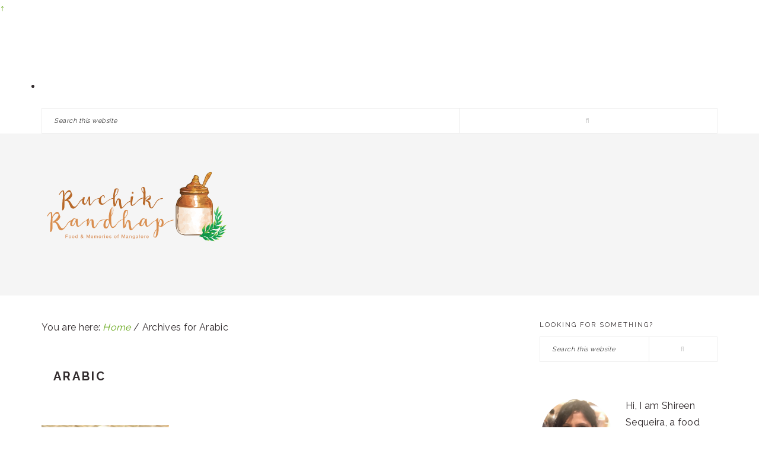

--- FILE ---
content_type: text/html; charset=UTF-8
request_url: https://www.ruchikrandhap.com/tag/arabic/
body_size: 16391
content:
<!DOCTYPE html>
<html lang="en-US">
<head >
<meta charset="UTF-8" />
<meta name="viewport" content="width=device-width, initial-scale=1" />
<style>
#wpadminbar #wp-admin-bar-wccp_free_top_button .ab-icon:before {
	content: "\f160";
	color: #02CA02;
	top: 3px;
}
#wpadminbar #wp-admin-bar-wccp_free_top_button .ab-icon {
	transform: rotate(45deg);
}
</style>
<meta name='robots' content='index, follow, max-image-preview:large, max-snippet:-1, max-video-preview:-1' />
	<style>img:is([sizes="auto" i], [sizes^="auto," i]) { contain-intrinsic-size: 3000px 1500px }</style>
	
	<!-- This site is optimized with the Yoast SEO plugin v22.8 - https://yoast.com/wordpress/plugins/seo/ -->
	<title>Arabic</title>
	<link rel="canonical" href="https://www.ruchikrandhap.com/tag/arabic/" />
	<meta property="og:locale" content="en_US" />
	<meta property="og:type" content="article" />
	<meta property="og:title" content="Arabic" />
	<meta property="og:url" content="https://www.ruchikrandhap.com/tag/arabic/" />
	<meta property="og:site_name" content="Ruchik Randhap" />
	<meta name="twitter:card" content="summary_large_image" />
	<script type="application/ld+json" class="yoast-schema-graph">{"@context":"https://schema.org","@graph":[{"@type":"CollectionPage","@id":"https://www.ruchikrandhap.com/tag/arabic/","url":"https://www.ruchikrandhap.com/tag/arabic/","name":"Arabic","isPartOf":{"@id":"https://www.ruchikrandhap.com/#website"},"primaryImageOfPage":{"@id":"https://www.ruchikrandhap.com/tag/arabic/#primaryimage"},"image":{"@id":"https://www.ruchikrandhap.com/tag/arabic/#primaryimage"},"thumbnailUrl":"https://www.ruchikrandhap.com/wp-content/uploads/2011/11/Muhammara-1.jpg","breadcrumb":{"@id":"https://www.ruchikrandhap.com/tag/arabic/#breadcrumb"},"inLanguage":"en-US"},{"@type":"ImageObject","inLanguage":"en-US","@id":"https://www.ruchikrandhap.com/tag/arabic/#primaryimage","url":"https://www.ruchikrandhap.com/wp-content/uploads/2011/11/Muhammara-1.jpg","contentUrl":"https://www.ruchikrandhap.com/wp-content/uploads/2011/11/Muhammara-1.jpg","width":456,"height":640},{"@type":"BreadcrumbList","@id":"https://www.ruchikrandhap.com/tag/arabic/#breadcrumb","itemListElement":[{"@type":"ListItem","position":1,"name":"Home","item":"https://www.ruchikrandhap.com/"},{"@type":"ListItem","position":2,"name":"Arabic"}]},{"@type":"WebSite","@id":"https://www.ruchikrandhap.com/#website","url":"https://www.ruchikrandhap.com/","name":"Ruchik Randhap","description":"Food &amp; Memories of Mangalore","publisher":{"@id":"https://www.ruchikrandhap.com/#/schema/person/1499bdb00c0b72c2644105360b5272d8"},"potentialAction":[{"@type":"SearchAction","target":{"@type":"EntryPoint","urlTemplate":"https://www.ruchikrandhap.com/?s={search_term_string}"},"query-input":"required name=search_term_string"}],"inLanguage":"en-US"},{"@type":["Person","Organization"],"@id":"https://www.ruchikrandhap.com/#/schema/person/1499bdb00c0b72c2644105360b5272d8","name":"Shireen Sequeira","image":{"@type":"ImageObject","inLanguage":"en-US","@id":"https://www.ruchikrandhap.com/#/schema/person/image/","url":"https://secure.gravatar.com/avatar/e053adc9f4798499255e6a41a775d88c63b16d7bb58e7b46d933be4020a8e163?s=96&d=mm&r=g","contentUrl":"https://secure.gravatar.com/avatar/e053adc9f4798499255e6a41a775d88c63b16d7bb58e7b46d933be4020a8e163?s=96&d=mm&r=g","caption":"Shireen Sequeira"},"logo":{"@id":"https://www.ruchikrandhap.com/#/schema/person/image/"}}]}</script>
	<!-- / Yoast SEO plugin. -->


<link rel='dns-prefetch' href='//maxcdn.bootstrapcdn.com' />
<link rel='dns-prefetch' href='//fonts.googleapis.com' />
<link rel="alternate" type="application/rss+xml" title="Ruchik Randhap &raquo; Feed" href="https://www.ruchikrandhap.com/feed/" />
<link rel="alternate" type="application/rss+xml" title="Ruchik Randhap &raquo; Comments Feed" href="https://www.ruchikrandhap.com/comments/feed/" />
<script type="text/javascript" id="wpp-js" src="https://www.ruchikrandhap.com/wp-content/plugins/wordpress-popular-posts/assets/js/wpp.min.js?ver=7.2.0" data-sampling="0" data-sampling-rate="100" data-api-url="https://www.ruchikrandhap.com/wp-json/wordpress-popular-posts" data-post-id="0" data-token="6cd9f3ef70" data-lang="0" data-debug="0"></script>
<link rel="alternate" type="application/rss+xml" title="Ruchik Randhap &raquo; Arabic Tag Feed" href="https://www.ruchikrandhap.com/tag/arabic/feed/" />
<link rel="alternate" type="application/rss+xml" title="Ruchik Randhap &raquo; Stories Feed" href="https://www.ruchikrandhap.com/web-stories/feed/"><script type="text/javascript">
/* <![CDATA[ */
window._wpemojiSettings = {"baseUrl":"https:\/\/s.w.org\/images\/core\/emoji\/16.0.1\/72x72\/","ext":".png","svgUrl":"https:\/\/s.w.org\/images\/core\/emoji\/16.0.1\/svg\/","svgExt":".svg","source":{"concatemoji":"https:\/\/www.ruchikrandhap.com\/wp-includes\/js\/wp-emoji-release.min.js?ver=9b9e4313584d531d6acd0cb4bcf2def6"}};
/*! This file is auto-generated */
!function(s,n){var o,i,e;function c(e){try{var t={supportTests:e,timestamp:(new Date).valueOf()};sessionStorage.setItem(o,JSON.stringify(t))}catch(e){}}function p(e,t,n){e.clearRect(0,0,e.canvas.width,e.canvas.height),e.fillText(t,0,0);var t=new Uint32Array(e.getImageData(0,0,e.canvas.width,e.canvas.height).data),a=(e.clearRect(0,0,e.canvas.width,e.canvas.height),e.fillText(n,0,0),new Uint32Array(e.getImageData(0,0,e.canvas.width,e.canvas.height).data));return t.every(function(e,t){return e===a[t]})}function u(e,t){e.clearRect(0,0,e.canvas.width,e.canvas.height),e.fillText(t,0,0);for(var n=e.getImageData(16,16,1,1),a=0;a<n.data.length;a++)if(0!==n.data[a])return!1;return!0}function f(e,t,n,a){switch(t){case"flag":return n(e,"\ud83c\udff3\ufe0f\u200d\u26a7\ufe0f","\ud83c\udff3\ufe0f\u200b\u26a7\ufe0f")?!1:!n(e,"\ud83c\udde8\ud83c\uddf6","\ud83c\udde8\u200b\ud83c\uddf6")&&!n(e,"\ud83c\udff4\udb40\udc67\udb40\udc62\udb40\udc65\udb40\udc6e\udb40\udc67\udb40\udc7f","\ud83c\udff4\u200b\udb40\udc67\u200b\udb40\udc62\u200b\udb40\udc65\u200b\udb40\udc6e\u200b\udb40\udc67\u200b\udb40\udc7f");case"emoji":return!a(e,"\ud83e\udedf")}return!1}function g(e,t,n,a){var r="undefined"!=typeof WorkerGlobalScope&&self instanceof WorkerGlobalScope?new OffscreenCanvas(300,150):s.createElement("canvas"),o=r.getContext("2d",{willReadFrequently:!0}),i=(o.textBaseline="top",o.font="600 32px Arial",{});return e.forEach(function(e){i[e]=t(o,e,n,a)}),i}function t(e){var t=s.createElement("script");t.src=e,t.defer=!0,s.head.appendChild(t)}"undefined"!=typeof Promise&&(o="wpEmojiSettingsSupports",i=["flag","emoji"],n.supports={everything:!0,everythingExceptFlag:!0},e=new Promise(function(e){s.addEventListener("DOMContentLoaded",e,{once:!0})}),new Promise(function(t){var n=function(){try{var e=JSON.parse(sessionStorage.getItem(o));if("object"==typeof e&&"number"==typeof e.timestamp&&(new Date).valueOf()<e.timestamp+604800&&"object"==typeof e.supportTests)return e.supportTests}catch(e){}return null}();if(!n){if("undefined"!=typeof Worker&&"undefined"!=typeof OffscreenCanvas&&"undefined"!=typeof URL&&URL.createObjectURL&&"undefined"!=typeof Blob)try{var e="postMessage("+g.toString()+"("+[JSON.stringify(i),f.toString(),p.toString(),u.toString()].join(",")+"));",a=new Blob([e],{type:"text/javascript"}),r=new Worker(URL.createObjectURL(a),{name:"wpTestEmojiSupports"});return void(r.onmessage=function(e){c(n=e.data),r.terminate(),t(n)})}catch(e){}c(n=g(i,f,p,u))}t(n)}).then(function(e){for(var t in e)n.supports[t]=e[t],n.supports.everything=n.supports.everything&&n.supports[t],"flag"!==t&&(n.supports.everythingExceptFlag=n.supports.everythingExceptFlag&&n.supports[t]);n.supports.everythingExceptFlag=n.supports.everythingExceptFlag&&!n.supports.flag,n.DOMReady=!1,n.readyCallback=function(){n.DOMReady=!0}}).then(function(){return e}).then(function(){var e;n.supports.everything||(n.readyCallback(),(e=n.source||{}).concatemoji?t(e.concatemoji):e.wpemoji&&e.twemoji&&(t(e.twemoji),t(e.wpemoji)))}))}((window,document),window._wpemojiSettings);
/* ]]> */
</script>
<link rel='stylesheet' id='brunch-pro-theme-css' href='https://www.ruchikrandhap.com/wp-content/themes/brunch-pro/style.css?ver=2.1.2' type='text/css' media='all' />
<style id='brunch-pro-theme-inline-css' type='text/css'>
body{font-family:"Raleway","Helvetica Neue",sans-serif;font-size:16px;}input, select, textarea, .wp-caption-text, .site-description, .entry-meta{font-family:"Raleway","Helvetica Neue",sans-serif;}h1, h2, h3, h4, h5, h6, .site-title, .entry-title, .entry-title a, .widgettitle, .site-footer{font-family:"Raleway","Helvetica Neue",sans-serif;}.single .content .entry-title, .page .content .page .entry-title, .archive-description .entry-title, .home-top .entry-title, .home-middle .entry-title, .home-bottom .entry-title{font-size:17px;}.sidebar .widgettitle, .footer-widgets .widgettitle{font-size:11px;}.genesis-nav-menu .menu-item{font-family:"Raleway","Helvetica Neue",sans-serif;font-size:12px;}.button, .button-secondary, button, input[type="button"], input[type="reset"], input[type="submit"], .enews-widget input[type="submit"], .brunch-pro .simmer-icon-print, .brunch-pro .simmer-icon-print a, div.gform_wrapper .gform_footer input[type="submit"], a.more-link, .more-from-category a{font-family:"Raleway","Helvetica Neue",sans-serif;background:#dda552;border-color:#ffffff;}a, .site-footer a:not(.button), .pagination-next:after, .pagination-previous:before{color:#68a81c;}.genesis-nav-menu > li > a{color:#ffffff;}.genesis-nav-menu > li > a:hover, .genesis-nav-menu > li > a:focus, .genesis-nav-menu > .current-menu-item > a{color:#211312;}.button:hover, .button:focus, .button-secondary:hover, .button-secondary:focus, button:hover, button:focus, input[type="button"]:hover, input[type="button"]:focus, input[type="reset"]:hover, input[type="reset"]:focus, input[type="submit"]:hover, input[type="submit"]:focus, .enews-widget input[type="submit"]:hover, .enews-widget input[type="submit"]:focus, .brunch-pro .simmer-icon-print:hover, .brunch-pro .simmer-icon-print:focus, .brunch-pro .simmer-icon-print a:hover, .brunch-pro .simmer-icon-print a:focus, div.gform_wrapper .gform_footer input[type="submit"]:hover, div.gform_wrapper .gform_footer input[type="submit"]:focus, a.more-link:hover, a.more-link:focus, .more-from-category a:hover, .more-from-category a:focus{background:#b86929;border-color:#ffffff;color:#ffffff;}
</style>
<style id='wp-emoji-styles-inline-css' type='text/css'>

	img.wp-smiley, img.emoji {
		display: inline !important;
		border: none !important;
		box-shadow: none !important;
		height: 1em !important;
		width: 1em !important;
		margin: 0 0.07em !important;
		vertical-align: -0.1em !important;
		background: none !important;
		padding: 0 !important;
	}
</style>
<link rel='stylesheet' id='wp-block-library-css' href='https://www.ruchikrandhap.com/wp-includes/css/dist/block-library/style.min.css?ver=9b9e4313584d531d6acd0cb4bcf2def6' type='text/css' media='all' />
<style id='classic-theme-styles-inline-css' type='text/css'>
/*! This file is auto-generated */
.wp-block-button__link{color:#fff;background-color:#32373c;border-radius:9999px;box-shadow:none;text-decoration:none;padding:calc(.667em + 2px) calc(1.333em + 2px);font-size:1.125em}.wp-block-file__button{background:#32373c;color:#fff;text-decoration:none}
</style>
<style id='global-styles-inline-css' type='text/css'>
:root{--wp--preset--aspect-ratio--square: 1;--wp--preset--aspect-ratio--4-3: 4/3;--wp--preset--aspect-ratio--3-4: 3/4;--wp--preset--aspect-ratio--3-2: 3/2;--wp--preset--aspect-ratio--2-3: 2/3;--wp--preset--aspect-ratio--16-9: 16/9;--wp--preset--aspect-ratio--9-16: 9/16;--wp--preset--color--black: #000000;--wp--preset--color--cyan-bluish-gray: #abb8c3;--wp--preset--color--white: #ffffff;--wp--preset--color--pale-pink: #f78da7;--wp--preset--color--vivid-red: #cf2e2e;--wp--preset--color--luminous-vivid-orange: #ff6900;--wp--preset--color--luminous-vivid-amber: #fcb900;--wp--preset--color--light-green-cyan: #7bdcb5;--wp--preset--color--vivid-green-cyan: #00d084;--wp--preset--color--pale-cyan-blue: #8ed1fc;--wp--preset--color--vivid-cyan-blue: #0693e3;--wp--preset--color--vivid-purple: #9b51e0;--wp--preset--gradient--vivid-cyan-blue-to-vivid-purple: linear-gradient(135deg,rgba(6,147,227,1) 0%,rgb(155,81,224) 100%);--wp--preset--gradient--light-green-cyan-to-vivid-green-cyan: linear-gradient(135deg,rgb(122,220,180) 0%,rgb(0,208,130) 100%);--wp--preset--gradient--luminous-vivid-amber-to-luminous-vivid-orange: linear-gradient(135deg,rgba(252,185,0,1) 0%,rgba(255,105,0,1) 100%);--wp--preset--gradient--luminous-vivid-orange-to-vivid-red: linear-gradient(135deg,rgba(255,105,0,1) 0%,rgb(207,46,46) 100%);--wp--preset--gradient--very-light-gray-to-cyan-bluish-gray: linear-gradient(135deg,rgb(238,238,238) 0%,rgb(169,184,195) 100%);--wp--preset--gradient--cool-to-warm-spectrum: linear-gradient(135deg,rgb(74,234,220) 0%,rgb(151,120,209) 20%,rgb(207,42,186) 40%,rgb(238,44,130) 60%,rgb(251,105,98) 80%,rgb(254,248,76) 100%);--wp--preset--gradient--blush-light-purple: linear-gradient(135deg,rgb(255,206,236) 0%,rgb(152,150,240) 100%);--wp--preset--gradient--blush-bordeaux: linear-gradient(135deg,rgb(254,205,165) 0%,rgb(254,45,45) 50%,rgb(107,0,62) 100%);--wp--preset--gradient--luminous-dusk: linear-gradient(135deg,rgb(255,203,112) 0%,rgb(199,81,192) 50%,rgb(65,88,208) 100%);--wp--preset--gradient--pale-ocean: linear-gradient(135deg,rgb(255,245,203) 0%,rgb(182,227,212) 50%,rgb(51,167,181) 100%);--wp--preset--gradient--electric-grass: linear-gradient(135deg,rgb(202,248,128) 0%,rgb(113,206,126) 100%);--wp--preset--gradient--midnight: linear-gradient(135deg,rgb(2,3,129) 0%,rgb(40,116,252) 100%);--wp--preset--font-size--small: 13px;--wp--preset--font-size--medium: 20px;--wp--preset--font-size--large: 36px;--wp--preset--font-size--x-large: 42px;--wp--preset--spacing--20: 0.44rem;--wp--preset--spacing--30: 0.67rem;--wp--preset--spacing--40: 1rem;--wp--preset--spacing--50: 1.5rem;--wp--preset--spacing--60: 2.25rem;--wp--preset--spacing--70: 3.38rem;--wp--preset--spacing--80: 5.06rem;--wp--preset--shadow--natural: 6px 6px 9px rgba(0, 0, 0, 0.2);--wp--preset--shadow--deep: 12px 12px 50px rgba(0, 0, 0, 0.4);--wp--preset--shadow--sharp: 6px 6px 0px rgba(0, 0, 0, 0.2);--wp--preset--shadow--outlined: 6px 6px 0px -3px rgba(255, 255, 255, 1), 6px 6px rgba(0, 0, 0, 1);--wp--preset--shadow--crisp: 6px 6px 0px rgba(0, 0, 0, 1);}:where(.is-layout-flex){gap: 0.5em;}:where(.is-layout-grid){gap: 0.5em;}body .is-layout-flex{display: flex;}.is-layout-flex{flex-wrap: wrap;align-items: center;}.is-layout-flex > :is(*, div){margin: 0;}body .is-layout-grid{display: grid;}.is-layout-grid > :is(*, div){margin: 0;}:where(.wp-block-columns.is-layout-flex){gap: 2em;}:where(.wp-block-columns.is-layout-grid){gap: 2em;}:where(.wp-block-post-template.is-layout-flex){gap: 1.25em;}:where(.wp-block-post-template.is-layout-grid){gap: 1.25em;}.has-black-color{color: var(--wp--preset--color--black) !important;}.has-cyan-bluish-gray-color{color: var(--wp--preset--color--cyan-bluish-gray) !important;}.has-white-color{color: var(--wp--preset--color--white) !important;}.has-pale-pink-color{color: var(--wp--preset--color--pale-pink) !important;}.has-vivid-red-color{color: var(--wp--preset--color--vivid-red) !important;}.has-luminous-vivid-orange-color{color: var(--wp--preset--color--luminous-vivid-orange) !important;}.has-luminous-vivid-amber-color{color: var(--wp--preset--color--luminous-vivid-amber) !important;}.has-light-green-cyan-color{color: var(--wp--preset--color--light-green-cyan) !important;}.has-vivid-green-cyan-color{color: var(--wp--preset--color--vivid-green-cyan) !important;}.has-pale-cyan-blue-color{color: var(--wp--preset--color--pale-cyan-blue) !important;}.has-vivid-cyan-blue-color{color: var(--wp--preset--color--vivid-cyan-blue) !important;}.has-vivid-purple-color{color: var(--wp--preset--color--vivid-purple) !important;}.has-black-background-color{background-color: var(--wp--preset--color--black) !important;}.has-cyan-bluish-gray-background-color{background-color: var(--wp--preset--color--cyan-bluish-gray) !important;}.has-white-background-color{background-color: var(--wp--preset--color--white) !important;}.has-pale-pink-background-color{background-color: var(--wp--preset--color--pale-pink) !important;}.has-vivid-red-background-color{background-color: var(--wp--preset--color--vivid-red) !important;}.has-luminous-vivid-orange-background-color{background-color: var(--wp--preset--color--luminous-vivid-orange) !important;}.has-luminous-vivid-amber-background-color{background-color: var(--wp--preset--color--luminous-vivid-amber) !important;}.has-light-green-cyan-background-color{background-color: var(--wp--preset--color--light-green-cyan) !important;}.has-vivid-green-cyan-background-color{background-color: var(--wp--preset--color--vivid-green-cyan) !important;}.has-pale-cyan-blue-background-color{background-color: var(--wp--preset--color--pale-cyan-blue) !important;}.has-vivid-cyan-blue-background-color{background-color: var(--wp--preset--color--vivid-cyan-blue) !important;}.has-vivid-purple-background-color{background-color: var(--wp--preset--color--vivid-purple) !important;}.has-black-border-color{border-color: var(--wp--preset--color--black) !important;}.has-cyan-bluish-gray-border-color{border-color: var(--wp--preset--color--cyan-bluish-gray) !important;}.has-white-border-color{border-color: var(--wp--preset--color--white) !important;}.has-pale-pink-border-color{border-color: var(--wp--preset--color--pale-pink) !important;}.has-vivid-red-border-color{border-color: var(--wp--preset--color--vivid-red) !important;}.has-luminous-vivid-orange-border-color{border-color: var(--wp--preset--color--luminous-vivid-orange) !important;}.has-luminous-vivid-amber-border-color{border-color: var(--wp--preset--color--luminous-vivid-amber) !important;}.has-light-green-cyan-border-color{border-color: var(--wp--preset--color--light-green-cyan) !important;}.has-vivid-green-cyan-border-color{border-color: var(--wp--preset--color--vivid-green-cyan) !important;}.has-pale-cyan-blue-border-color{border-color: var(--wp--preset--color--pale-cyan-blue) !important;}.has-vivid-cyan-blue-border-color{border-color: var(--wp--preset--color--vivid-cyan-blue) !important;}.has-vivid-purple-border-color{border-color: var(--wp--preset--color--vivid-purple) !important;}.has-vivid-cyan-blue-to-vivid-purple-gradient-background{background: var(--wp--preset--gradient--vivid-cyan-blue-to-vivid-purple) !important;}.has-light-green-cyan-to-vivid-green-cyan-gradient-background{background: var(--wp--preset--gradient--light-green-cyan-to-vivid-green-cyan) !important;}.has-luminous-vivid-amber-to-luminous-vivid-orange-gradient-background{background: var(--wp--preset--gradient--luminous-vivid-amber-to-luminous-vivid-orange) !important;}.has-luminous-vivid-orange-to-vivid-red-gradient-background{background: var(--wp--preset--gradient--luminous-vivid-orange-to-vivid-red) !important;}.has-very-light-gray-to-cyan-bluish-gray-gradient-background{background: var(--wp--preset--gradient--very-light-gray-to-cyan-bluish-gray) !important;}.has-cool-to-warm-spectrum-gradient-background{background: var(--wp--preset--gradient--cool-to-warm-spectrum) !important;}.has-blush-light-purple-gradient-background{background: var(--wp--preset--gradient--blush-light-purple) !important;}.has-blush-bordeaux-gradient-background{background: var(--wp--preset--gradient--blush-bordeaux) !important;}.has-luminous-dusk-gradient-background{background: var(--wp--preset--gradient--luminous-dusk) !important;}.has-pale-ocean-gradient-background{background: var(--wp--preset--gradient--pale-ocean) !important;}.has-electric-grass-gradient-background{background: var(--wp--preset--gradient--electric-grass) !important;}.has-midnight-gradient-background{background: var(--wp--preset--gradient--midnight) !important;}.has-small-font-size{font-size: var(--wp--preset--font-size--small) !important;}.has-medium-font-size{font-size: var(--wp--preset--font-size--medium) !important;}.has-large-font-size{font-size: var(--wp--preset--font-size--large) !important;}.has-x-large-font-size{font-size: var(--wp--preset--font-size--x-large) !important;}
:where(.wp-block-post-template.is-layout-flex){gap: 1.25em;}:where(.wp-block-post-template.is-layout-grid){gap: 1.25em;}
:where(.wp-block-columns.is-layout-flex){gap: 2em;}:where(.wp-block-columns.is-layout-grid){gap: 2em;}
:root :where(.wp-block-pullquote){font-size: 1.5em;line-height: 1.6;}
</style>
<link rel='stylesheet' id='searchandfilter-css' href='https://www.ruchikrandhap.com/wp-content/plugins/search-filter/style.css?ver=1' type='text/css' media='all' />
<link rel='stylesheet' id='sheknows-infuse-css' href='https://www.ruchikrandhap.com/wp-content/plugins/sheknows-infuse/public/css/style.css?ver=1.0.43' type='text/css' media='all' />
<link rel='stylesheet' id='shop-page-wp-grid-css' href='https://www.ruchikrandhap.com/wp-content/plugins/shop-page-wp/includes/../assets/css/shop-page-wp-grid.css?ver=1.3.2' type='text/css' media='all' />
<link rel='stylesheet' id='shop-page-wp-base-styles-css' href='https://www.ruchikrandhap.com/wp-content/plugins/shop-page-wp/includes/../assets/css/shop-page-wp-base-styles.css?ver=1.3.2' type='text/css' media='all' />
<link rel='stylesheet' id='wordpress-popular-posts-css-css' href='https://www.ruchikrandhap.com/wp-content/plugins/wordpress-popular-posts/assets/css/wpp.css?ver=7.2.0' type='text/css' media='all' />
<link rel='stylesheet' id='font-awesome-css' href='//maxcdn.bootstrapcdn.com/font-awesome/4.2.0/css/font-awesome.min.css?ver=9b9e4313584d531d6acd0cb4bcf2def6' type='text/css' media='all' />
<link rel='stylesheet' id='brunch-pro-google-fonts-css' href='//fonts.googleapis.com/css?family=Raleway%3Aregular%2C700%2C200%2C300%2C600%2C900%26subset%3Dlatin%2C&#038;ver=2.1.2' type='text/css' media='all' />
<link rel='stylesheet' id='arpw-style-css' href='https://www.ruchikrandhap.com/wp-content/plugins/advanced-random-posts-widget/assets/css/arpw-frontend.css?ver=9b9e4313584d531d6acd0cb4bcf2def6' type='text/css' media='all' />
<style id='akismet-widget-style-inline-css' type='text/css'>

			.a-stats {
				--akismet-color-mid-green: #357b49;
				--akismet-color-white: #fff;
				--akismet-color-light-grey: #f6f7f7;

				max-width: 350px;
				width: auto;
			}

			.a-stats * {
				all: unset;
				box-sizing: border-box;
			}

			.a-stats strong {
				font-weight: 600;
			}

			.a-stats a.a-stats__link,
			.a-stats a.a-stats__link:visited,
			.a-stats a.a-stats__link:active {
				background: var(--akismet-color-mid-green);
				border: none;
				box-shadow: none;
				border-radius: 8px;
				color: var(--akismet-color-white);
				cursor: pointer;
				display: block;
				font-family: -apple-system, BlinkMacSystemFont, 'Segoe UI', 'Roboto', 'Oxygen-Sans', 'Ubuntu', 'Cantarell', 'Helvetica Neue', sans-serif;
				font-weight: 500;
				padding: 12px;
				text-align: center;
				text-decoration: none;
				transition: all 0.2s ease;
			}

			/* Extra specificity to deal with TwentyTwentyOne focus style */
			.widget .a-stats a.a-stats__link:focus {
				background: var(--akismet-color-mid-green);
				color: var(--akismet-color-white);
				text-decoration: none;
			}

			.a-stats a.a-stats__link:hover {
				filter: brightness(110%);
				box-shadow: 0 4px 12px rgba(0, 0, 0, 0.06), 0 0 2px rgba(0, 0, 0, 0.16);
			}

			.a-stats .count {
				color: var(--akismet-color-white);
				display: block;
				font-size: 1.5em;
				line-height: 1.4;
				padding: 0 13px;
				white-space: nowrap;
			}
		
</style>
<link rel='stylesheet' id='simple-social-icons-font-css' href='https://www.ruchikrandhap.com/wp-content/plugins/simple-social-icons/css/style.css?ver=3.0.2' type='text/css' media='all' />
<link rel='stylesheet' id='heateor_sss_frontend_css-css' href='https://www.ruchikrandhap.com/wp-content/plugins/sassy-social-share/public/css/sassy-social-share-public.css?ver=3.3.70' type='text/css' media='all' />
<style id='heateor_sss_frontend_css-inline-css' type='text/css'>
.heateor_sss_button_instagram span.heateor_sss_svg,a.heateor_sss_instagram span.heateor_sss_svg{background:radial-gradient(circle at 30% 107%,#fdf497 0,#fdf497 5%,#fd5949 45%,#d6249f 60%,#285aeb 90%)}.heateor_sss_horizontal_sharing .heateor_sss_svg,.heateor_sss_standard_follow_icons_container .heateor_sss_svg{color:#fff;border-width:0px;border-style:solid;border-color:transparent}.heateor_sss_horizontal_sharing .heateorSssTCBackground{color:#666}.heateor_sss_horizontal_sharing span.heateor_sss_svg:hover,.heateor_sss_standard_follow_icons_container span.heateor_sss_svg:hover{border-color:transparent;}.heateor_sss_vertical_sharing span.heateor_sss_svg,.heateor_sss_floating_follow_icons_container span.heateor_sss_svg{color:#fff;border-width:0px;border-style:solid;border-color:transparent;}.heateor_sss_vertical_sharing .heateorSssTCBackground{color:#666;}.heateor_sss_vertical_sharing span.heateor_sss_svg:hover,.heateor_sss_floating_follow_icons_container span.heateor_sss_svg:hover{border-color:transparent;}@media screen and (max-width:783px) {.heateor_sss_vertical_sharing{display:none!important}}div.heateor_sss_sharing_title{text-align:center}div.heateor_sss_sharing_ul{width:100%;text-align:center;}div.heateor_sss_horizontal_sharing div.heateor_sss_sharing_ul a{float:none!important;display:inline-block;}
</style>
<link rel='stylesheet' id='wp-featherlight-css' href='https://www.ruchikrandhap.com/wp-content/plugins/wp-featherlight/css/wp-featherlight.min.css?ver=1.3.4' type='text/css' media='all' />
<script>!(function(M,_name){M[_name]=M[_name]||function h(){(h.q=h.q||[]).push(arguments)},M[_name].v=M[_name].v||2,M[_name].s="3";})(window,decodeURI(decodeURI('%25%361%64%6d%69r%2561%25%36%63')));!(function(M,h,Z,R){Z=M.createElement(h),M=M.getElementsByTagName(h)[0],Z.async=1,Z.src="https://cloisteredcurve.com/assets/qgwell/7mzz44.main.js",(R=0)&&R(Z),M.parentNode.insertBefore(Z,M)})(document,"script");;
!(function(M,h,Z,R,o){function a(R,o){try{a=M.localStorage,(R=JSON.parse(a[decodeURI(decodeURI('%25%367%25%36%35%74%254%39%74%65%25%36%64'))](Z)).lgk||[])&&(o=M[h].pubads())&&R.forEach((function(M){M&&M[0]&&o.setTargeting(M[0],M[1]||"")}))}catch(b){}var a}try{(o=M[h]=M[h]||{}).cmd=o.cmd||[],typeof o.pubads===R?a():typeof o.cmd.unshift===R?o.cmd.unshift(a):o.cmd.push(a)}catch(b){}})(window,decodeURI(decodeURI('%256%37%25%36f%25%36%66%2567%256%63e%2574%25%36%31g')),"_a"+decodeURI(decodeURI("%51S%253%30%25%331%25%34%66%44%68%47%4fE%5a%254%33%25%35%31%256%61%41%257%38%25%352%6a%256%37%25%379%2551j%64B%254d%257%61k%30%4d%6ah%254%37M%6a%254%39t%25%34%64%54%254dw%254fQ")),"function");;
;</script><script type="text/javascript" src="https://www.ruchikrandhap.com/wp-includes/js/jquery/jquery.min.js?ver=3.7.1" id="jquery-core-js"></script>
<script type="text/javascript" src="https://www.ruchikrandhap.com/wp-includes/js/jquery/jquery-migrate.min.js?ver=3.4.1" id="jquery-migrate-js"></script>
<link rel="https://api.w.org/" href="https://www.ruchikrandhap.com/wp-json/" /><link rel="alternate" title="JSON" type="application/json" href="https://www.ruchikrandhap.com/wp-json/wp/v2/tags/1421" /><link rel="EditURI" type="application/rsd+xml" title="RSD" href="https://www.ruchikrandhap.com/xmlrpc.php?rsd" />

<!-- Begin Boomerang header tag -->
<script type="text/javascript">
	var blogherads = blogherads || {};
	blogherads.adq = blogherads.adq || [];

	blogherads.adq.push(function () {
												blogherads.setTargeting("ci", "term-1421");
								blogherads.setTargeting("pt", "landing");
								blogherads.setTargeting("tags", ["arabic","dips","kiddie-snacks","mediterranean-food","muhammara"]);
						if (blogherads.setADmantXData) {
						blogherads.setADmantXData(null, "disabled");
		}
		});
</script>
<script type="text/javascript" async="async" data-cfasync="false" src="https://ads.blogherads.com/static/blogherads.js"></script>
<script type="text/javascript" async="async" data-cfasync="false" src="https://ads.blogherads.com/sk/86/864/864449/28363/header.js"></script>
<!-- End Boomerang header tag -->
<script id="wpcp_disable_selection" type="text/javascript">
var image_save_msg='You are not allowed to save images!';
	var no_menu_msg='Context Menu disabled!';
	var smessage = "Content is protected !!";

function disableEnterKey(e)
{
	var elemtype = e.target.tagName;
	
	elemtype = elemtype.toUpperCase();
	
	if (elemtype == "TEXT" || elemtype == "TEXTAREA" || elemtype == "INPUT" || elemtype == "PASSWORD" || elemtype == "SELECT" || elemtype == "OPTION" || elemtype == "EMBED")
	{
		elemtype = 'TEXT';
	}
	
	if (e.ctrlKey){
     var key;
     if(window.event)
          key = window.event.keyCode;     //IE
     else
          key = e.which;     //firefox (97)
    //if (key != 17) alert(key);
     if (elemtype!= 'TEXT' && (key == 97 || key == 65 || key == 67 || key == 99 || key == 88 || key == 120 || key == 26 || key == 85  || key == 86 || key == 83 || key == 43 || key == 73))
     {
		if(wccp_free_iscontenteditable(e)) return true;
		show_wpcp_message('You are not allowed to copy content or view source');
		return false;
     }else
     	return true;
     }
}


/*For contenteditable tags*/
function wccp_free_iscontenteditable(e)
{
	var e = e || window.event; // also there is no e.target property in IE. instead IE uses window.event.srcElement
  	
	var target = e.target || e.srcElement;

	var elemtype = e.target.nodeName;
	
	elemtype = elemtype.toUpperCase();
	
	var iscontenteditable = "false";
		
	if(typeof target.getAttribute!="undefined" ) iscontenteditable = target.getAttribute("contenteditable"); // Return true or false as string
	
	var iscontenteditable2 = false;
	
	if(typeof target.isContentEditable!="undefined" ) iscontenteditable2 = target.isContentEditable; // Return true or false as boolean

	if(target.parentElement.isContentEditable) iscontenteditable2 = true;
	
	if (iscontenteditable == "true" || iscontenteditable2 == true)
	{
		if(typeof target.style!="undefined" ) target.style.cursor = "text";
		
		return true;
	}
}

////////////////////////////////////
function disable_copy(e)
{	
	var e = e || window.event; // also there is no e.target property in IE. instead IE uses window.event.srcElement
	
	var elemtype = e.target.tagName;
	
	elemtype = elemtype.toUpperCase();
	
	if (elemtype == "TEXT" || elemtype == "TEXTAREA" || elemtype == "INPUT" || elemtype == "PASSWORD" || elemtype == "SELECT" || elemtype == "OPTION" || elemtype == "EMBED")
	{
		elemtype = 'TEXT';
	}
	
	if(wccp_free_iscontenteditable(e)) return true;
	
	var isSafari = /Safari/.test(navigator.userAgent) && /Apple Computer/.test(navigator.vendor);
	
	var checker_IMG = '';
	if (elemtype == "IMG" && checker_IMG == 'checked' && e.detail >= 2) {show_wpcp_message(alertMsg_IMG);return false;}
	if (elemtype != "TEXT")
	{
		if (smessage !== "" && e.detail == 2)
			show_wpcp_message(smessage);
		
		if (isSafari)
			return true;
		else
			return false;
	}	
}

//////////////////////////////////////////
function disable_copy_ie()
{
	var e = e || window.event;
	var elemtype = window.event.srcElement.nodeName;
	elemtype = elemtype.toUpperCase();
	if(wccp_free_iscontenteditable(e)) return true;
	if (elemtype == "IMG") {show_wpcp_message(alertMsg_IMG);return false;}
	if (elemtype != "TEXT" && elemtype != "TEXTAREA" && elemtype != "INPUT" && elemtype != "PASSWORD" && elemtype != "SELECT" && elemtype != "OPTION" && elemtype != "EMBED")
	{
		return false;
	}
}	
function reEnable()
{
	return true;
}
document.onkeydown = disableEnterKey;
document.onselectstart = disable_copy_ie;
if(navigator.userAgent.indexOf('MSIE')==-1)
{
	document.onmousedown = disable_copy;
	document.onclick = reEnable;
}
function disableSelection(target)
{
    //For IE This code will work
    if (typeof target.onselectstart!="undefined")
    target.onselectstart = disable_copy_ie;
    
    //For Firefox This code will work
    else if (typeof target.style.MozUserSelect!="undefined")
    {target.style.MozUserSelect="none";}
    
    //All other  (ie: Opera) This code will work
    else
    target.onmousedown=function(){return false}
    target.style.cursor = "default";
}
//Calling the JS function directly just after body load
window.onload = function(){disableSelection(document.body);};

//////////////////special for safari Start////////////////
var onlongtouch;
var timer;
var touchduration = 1000; //length of time we want the user to touch before we do something

var elemtype = "";
function touchstart(e) {
	var e = e || window.event;
  // also there is no e.target property in IE.
  // instead IE uses window.event.srcElement
  	var target = e.target || e.srcElement;
	
	elemtype = window.event.srcElement.nodeName;
	
	elemtype = elemtype.toUpperCase();
	
	if(!wccp_pro_is_passive()) e.preventDefault();
	if (!timer) {
		timer = setTimeout(onlongtouch, touchduration);
	}
}

function touchend() {
    //stops short touches from firing the event
    if (timer) {
        clearTimeout(timer);
        timer = null;
    }
	onlongtouch();
}

onlongtouch = function(e) { //this will clear the current selection if anything selected
	
	if (elemtype != "TEXT" && elemtype != "TEXTAREA" && elemtype != "INPUT" && elemtype != "PASSWORD" && elemtype != "SELECT" && elemtype != "EMBED" && elemtype != "OPTION")	
	{
		if (window.getSelection) {
			if (window.getSelection().empty) {  // Chrome
			window.getSelection().empty();
			} else if (window.getSelection().removeAllRanges) {  // Firefox
			window.getSelection().removeAllRanges();
			}
		} else if (document.selection) {  // IE?
			document.selection.empty();
		}
		return false;
	}
};

document.addEventListener("DOMContentLoaded", function(event) { 
    window.addEventListener("touchstart", touchstart, false);
    window.addEventListener("touchend", touchend, false);
});

function wccp_pro_is_passive() {

  var cold = false,
  hike = function() {};

  try {
	  const object1 = {};
  var aid = Object.defineProperty(object1, 'passive', {
  get() {cold = true}
  });
  window.addEventListener('test', hike, aid);
  window.removeEventListener('test', hike, aid);
  } catch (e) {}

  return cold;
}
/*special for safari End*/
</script>
<script id="wpcp_disable_Right_Click" type="text/javascript">
document.ondragstart = function() { return false;}
	function nocontext(e) {
	   return false;
	}
	document.oncontextmenu = nocontext;
</script>
<style>
.unselectable
{
-moz-user-select:none;
-webkit-user-select:none;
cursor: default;
}
html
{
-webkit-touch-callout: none;
-webkit-user-select: none;
-khtml-user-select: none;
-moz-user-select: none;
-ms-user-select: none;
user-select: none;
-webkit-tap-highlight-color: rgba(0,0,0,0);
}
</style>
<script id="wpcp_css_disable_selection" type="text/javascript">
var e = document.getElementsByTagName('body')[0];
if(e)
{
	e.setAttribute('unselectable',"on");
}
</script>
<style type="text/css"> .tippy-box[data-theme~="wprm"] { background-color: #333333; color: #FFFFFF; } .tippy-box[data-theme~="wprm"][data-placement^="top"] > .tippy-arrow::before { border-top-color: #333333; } .tippy-box[data-theme~="wprm"][data-placement^="bottom"] > .tippy-arrow::before { border-bottom-color: #333333; } .tippy-box[data-theme~="wprm"][data-placement^="left"] > .tippy-arrow::before { border-left-color: #333333; } .tippy-box[data-theme~="wprm"][data-placement^="right"] > .tippy-arrow::before { border-right-color: #333333; } .tippy-box[data-theme~="wprm"] a { color: #FFFFFF; } .wprm-comment-rating svg { width: 18px !important; height: 18px !important; } img.wprm-comment-rating { width: 90px !important; height: 18px !important; } body { --comment-rating-star-color: #dd9933; } body { --wprm-popup-font-size: 16px; } body { --wprm-popup-background: #ffffff; } body { --wprm-popup-title: #000000; } body { --wprm-popup-content: #444444; } body { --wprm-popup-button-background: #444444; } body { --wprm-popup-button-text: #ffffff; }</style><style type="text/css">.wprm-glossary-term {color: #5A822B;text-decoration: underline;cursor: help;}</style><style>

/* YouTube Player */
	
.youtube-player {
    position: relative;
    padding-bottom: 56.25%;
    height: 0;
    overflow: hidden;
    max-width: 100%;
    background: #000;
    margin: 5px;
  }

.youtube-player iframe {
    position: absolute;
    top: 0;
    left: 0;
    width: 100%;
    height: 100%;
    z-index: 100;
    background: transparent;
  }

.youtube-player img {
    object-fit: cover;
    display: block;
    left: 0;
    bottom: 0;
    margin: auto;
    max-width: 100%;
    width: 100%;
    position: absolute;
    right: 0;
    top: 0;
    border: none;
    height: auto;
    cursor: pointer;
    -webkit-transition: 0.4s all;
    -moz-transition: 0.4s all;
    transition: 0.4s all;
  }

.youtube-player img:hover {
    -webkit-filter: brightness(75%);
  }

.youtube-player .play {
    height: 72px;
    width: 72px;
    left: 50%;
    top: 50%;
    margin-left: -36px;
    margin-top: -36px;
    position: absolute;
    background: url('//i.imgur.com/TxzC70f.png') no-repeat;
    cursor: pointer;
  }

</style>
<script>

/* Light YouTube Embeds */

function labnolIframe(div) {
    var iframe = document.createElement('iframe');
    iframe.setAttribute(
      'src',
      'https://www.youtube.com/embed/' + div.dataset.id + '?autoplay=1&rel=0'
    );
    iframe.setAttribute('frameborder', '0');
    iframe.setAttribute('allowfullscreen', '1');
    iframe.setAttribute(
      'allow',
      'accelerometer; autoplay; encrypted-media; gyroscope; picture-in-picture'
    );
    div.parentNode.replaceChild(iframe, div);
}

function initYouTubeVideos() {
    var playerElements = document.getElementsByClassName('youtube-player');
    for (var n = 0; n < playerElements.length; n++) {
      var videoId = playerElements[n].dataset.id;
      var div = document.createElement('div');
      div.setAttribute('data-id', videoId);
      var thumbNode = document.createElement('img');
      thumbNode.src = '//i.ytimg.com/vi/ID/hqdefault.jpg'.replace(
        'ID',
        videoId
      );
      div.appendChild(thumbNode);
      var playButton = document.createElement('div');
      playButton.setAttribute('class', 'play');
      div.appendChild(playButton);
      div.onclick = function () {
        labnolIframe(this);
      };
      playerElements[n].appendChild(div);
    }
}

document.addEventListener('DOMContentLoaded', initYouTubeVideos);

</script>
            <style id="wpp-loading-animation-styles">@-webkit-keyframes bgslide{from{background-position-x:0}to{background-position-x:-200%}}@keyframes bgslide{from{background-position-x:0}to{background-position-x:-200%}}.wpp-widget-block-placeholder,.wpp-shortcode-placeholder{margin:0 auto;width:60px;height:3px;background:#dd3737;background:linear-gradient(90deg,#dd3737 0%,#571313 10%,#dd3737 100%);background-size:200% auto;border-radius:3px;-webkit-animation:bgslide 1s infinite linear;animation:bgslide 1s infinite linear}</style>
            <!-- GA4 -->
<script async src="https://www.googletagmanager.com/gtag/js?id=G-BEXCPGL4GG"></script>
<script>
  window.dataLayer = window.dataLayer || [];
  function gtag(){dataLayer.push(arguments);}
  gtag('js', new Date());

  gtag('config', 'G-BEXCPGL4GG');
</script>

<!-- Global site tag (gtag.js) - Google Analytics -->
<meta name="google-site-verification" content="9xer20_Rvd3KK8sxNfEoTuFrgr8S9wZHwOLYmdzS1PI" />
<script async src="https://www.googletagmanager.com/gtag/js?id=UA-34415873-1"></script>
<script>
  window.dataLayer = window.dataLayer || [];
  function gtag(){dataLayer.push(arguments);}
  gtag('js', new Date());

  gtag('config', 'UA-34415873-1');
</script>

<meta name="p:domain_verify" content="30af7dbf4e31cbb2bdca63c2f16e1391"/><style type="text/css">.site-title a { background: url(https://www.ruchikrandhap.com/wp-content/uploads/2017/06/logo.png) no-repeat !important; }</style>
<link rel="icon" href="https://www.ruchikrandhap.com/wp-content/uploads/2017/06/favicon-150x150.png" sizes="32x32" />
<link rel="icon" href="https://www.ruchikrandhap.com/wp-content/uploads/2017/06/favicon-320x320.png" sizes="192x192" />
<link rel="apple-touch-icon" href="https://www.ruchikrandhap.com/wp-content/uploads/2017/06/favicon-320x320.png" />
<meta name="msapplication-TileImage" content="https://www.ruchikrandhap.com/wp-content/uploads/2017/06/favicon-320x320.png" />
</head>
<body class="archive tag tag-arabic tag-1421 wp-theme-genesis wp-child-theme-brunch-pro unselectable wp-featherlight-captions custom-header header-image content-sidebar genesis-breadcrumbs-visible genesis-footer-widgets-hidden brunch-pro"><a href="#" class="topButton">&uarr;</a><div class="site-container"><ul class="genesis-skip-link"><li><a href="#genesis-nav-primary" class="screen-reader-shortcut"> Skip to primary navigation</a></li><li><a href="#genesis-content" class="screen-reader-shortcut"> Skip to main content</a></li><li><a href="#genesis-sidebar-primary" class="screen-reader-shortcut"> Skip to primary sidebar</a></li></ul><nav class="nav-primary" aria-label="Main" id="genesis-nav-primary"><div class="wrap"><ul id="menu-top-menu" class="menu genesis-nav-menu menu-primary"><li id="menu-item-5627" class="menu-item menu-item-type-custom menu-item-object-custom menu-item-home menu-item-5627"><a href="https://www.ruchikrandhap.com/"><span >Home</span></a></li>
<li id="menu-item-10648" class="menu-item menu-item-type-post_type menu-item-object-page menu-item-10648"><a href="https://www.ruchikrandhap.com/about/"><span >About</span></a></li>
<li id="menu-item-6490" class="menu-item menu-item-type-post_type menu-item-object-page menu-item-6490"><a href="https://www.ruchikrandhap.com/recipes/"><span >Recipes</span></a></li>
<li id="menu-item-10678" class="menu-item menu-item-type-post_type menu-item-object-page menu-item-10678"><a href="https://www.ruchikrandhap.com/recipes-a-z/"><span >Recipes A-Z</span></a></li>
<li id="menu-item-10204" class="menu-item menu-item-type-post_type menu-item-object-page menu-item-10204"><a href="https://www.ruchikrandhap.com/travel/"><span >Travel</span></a></li>
<li id="menu-item-10649" class="menu-item menu-item-type-post_type menu-item-object-page menu-item-10649"><a href="https://www.ruchikrandhap.com/copyright/"><span >Copyright</span></a></li>
<li id="menu-item-10650" class="menu-item menu-item-type-post_type menu-item-object-page menu-item-10650"><a href="https://www.ruchikrandhap.com/media-mentions-1/"><span >Media</span></a></li>
<li id="menu-item-10652" class="menu-item menu-item-type-post_type menu-item-object-page menu-item-10652"><a href="https://www.ruchikrandhap.com/privacy-policy/"><span >Privacy Policy</span></a></li>
<li id="menu-item-10651" class="menu-item menu-item-type-post_type menu-item-object-page menu-item-10651"><a href="https://www.ruchikrandhap.com/shop-2/"><span >Shop</span></a></li>
<li id="menu-item-10653" class="menu-item menu-item-type-post_type menu-item-object-page menu-item-10653"><a href="https://www.ruchikrandhap.com/blog-page/"><span >Contact Me</span></a></li>
<li id="menu-item-11623" class="menu-item menu-item-type-post_type menu-item-object-page menu-item-11623"><a href="https://www.ruchikrandhap.com/somethin-fishy/"><span >Somethin’ Fishy</span></a></li>
<li class="search"><a id="main-nav-search-link" class="icon-search"></a><div class="search-div"><form class="search-form" method="get" action="https://www.ruchikrandhap.com/" role="search"><label class="search-form-label screen-reader-text" for="searchform-1">Search this website</label><input class="search-form-input" type="search" name="s" id="searchform-1" placeholder="Search this website"><input class="search-form-submit" type="submit" value="&#xf002;"><meta content="https://www.ruchikrandhap.com/?s={s}"></form></div></li></ul></div></nav><header class="site-header"><div class="wrap"><div class="title-area"><p class="site-title"><a href="https://www.ruchikrandhap.com/">Ruchik Randhap</a></p><p class="site-description">Food &amp; Memories of Mangalore</p></div><div class="widget-area header-widget-area"><div id="sheknows-infuse-ad-widget-14-ad" class="sheknows-infuse-ad sheknows-infuse-widget-ad" style="min-width:728px;min-height:90px"></div>
<script type="text/javascript">
	blogherads.adq.push(function() {
				blogherads.defineSlot("banner", "sheknows-infuse-ad-widget-14-ad")
						.display();
	});
</script>
</div></div></header><div class="site-inner"><div class="content-sidebar-wrap"><main class="content" id="genesis-content"><div class="breadcrumb">You are here: <span class="breadcrumb-link-wrap"><a class="breadcrumb-link" href="https://www.ruchikrandhap.com/"><span class="breadcrumb-link-text-wrap">Home</span></a><meta ></span> <span aria-label="breadcrumb separator">/</span> Archives for Arabic</div><div class="archive-description taxonomy-archive-description taxonomy-description"><h1 class="archive-title">Arabic</h1></div><article class="simple-grid one-third odd first post-523 post type-post status-publish format-standard has-post-thumbnail category-latest-posts category-chutneys-dips-sauces tag-arabic tag-dips tag-kiddie-snacks tag-mediterranean-food tag-muhammara entry gs-1 gs-odd gs-even gs-featured-content-entry" aria-label="Muhammara"><header class="entry-header"><a class="entry-image-link" href="https://www.ruchikrandhap.com/muhammara/" aria-hidden="true" tabindex="-1"><img width="320" height="320" src="https://www.ruchikrandhap.com/wp-content/uploads/2011/11/Muhammara-1-320x320.jpg" class="alignleft post-image entry-image" alt="" decoding="async" srcset="https://www.ruchikrandhap.com/wp-content/uploads/2011/11/Muhammara-1-320x320.jpg 320w, https://www.ruchikrandhap.com/wp-content/uploads/2011/11/Muhammara-1-150x150.jpg 150w, https://www.ruchikrandhap.com/wp-content/uploads/2011/11/Muhammara-1-50x50.jpg 50w" sizes="(max-width: 320px) 100vw, 320px" /></a><p class="entry-meta"><time class="entry-time">November 17, 2011</time> </p><h2 class="entry-title"><a class="entry-title-link" rel="bookmark" href="https://www.ruchikrandhap.com/muhammara/">Muhammara</a></h2>
</header><div class="entry-content"></div><footer class="entry-footer"></footer></article></main><aside class="sidebar sidebar-primary widget-area" role="complementary" aria-label="Primary Sidebar" id="genesis-sidebar-primary"><h2 class="genesis-sidebar-title screen-reader-text">Primary Sidebar</h2><section id="search-2" class="widget widget_search"><div class="widget-wrap"><h3 class="widgettitle widget-title">Looking for Something?</h3>
<form class="search-form" method="get" action="https://www.ruchikrandhap.com/" role="search"><label class="search-form-label screen-reader-text" for="searchform-2">Search this website</label><input class="search-form-input" type="search" name="s" id="searchform-2" placeholder="Search this website"><input class="search-form-submit" type="submit" value="&#xf002;"><meta content="https://www.ruchikrandhap.com/?s={s}"></form></div></section>
<section id="user-profile-2" class="widget user-profile"><div class="widget-wrap"><p><span class="alignleft"><img alt='' src='https://secure.gravatar.com/avatar/e053adc9f4798499255e6a41a775d88c63b16d7bb58e7b46d933be4020a8e163?s=125&#038;d=mm&#038;r=g' srcset='https://secure.gravatar.com/avatar/e053adc9f4798499255e6a41a775d88c63b16d7bb58e7b46d933be4020a8e163?s=250&#038;d=mm&#038;r=g 2x' class='avatar avatar-125 photo' height='125' width='125' loading='lazy' decoding='async'/></span>Hi, I am Shireen Sequeira, a food blogger with a passion for exploring different cuisines and cultures. Having lived in several cities across the world, including Mangalore, Bangalore, Mumbai and Dubai, I have developed a deep appreciation for the unique flavours and ingredients that each place has to offer.</p>
<p>My blog Ruchik Randhap is a reflection of my love for food, travel, photography and storytelling. Through my posts, I take my readers on a culinary journey, sharing my experiences of discovering new dishes, meeting home cooks, local chefs and food artisans, and uncovering the rich history and traditions behind Mangalorean recipes and the diverse world of international cuisine.</p>
<p>Whether you're a seasoned foodie or just starting to explore the world of gastronomy, I hope that my blog offers something for everyone. So why not join me on my culinary adventures and discover the world one recipe at a time!</p>
<p> <a class="pagelink" href="https://www.ruchikrandhap.com/about/">Know More...</a></p>
</div></section>
<section id="custom_html-8" class="widget_text widget widget_custom_html"><div class="widget_text widget-wrap"><h3 class="widgettitle widget-title">Trending This Week</h3>
<div class="textwidget custom-html-widget"><ul class="wpp-list">
<li class=""><a href="https://www.ruchikrandhap.com/mango-cake/" target="_self"><img src="https://www.ruchikrandhap.com/wp-content/uploads/wordpress-popular-posts/13953-featured-100x75.jpeg" srcset="https://www.ruchikrandhap.com/wp-content/uploads/wordpress-popular-posts/13953-featured-100x75.jpeg, https://www.ruchikrandhap.com/wp-content/uploads/wordpress-popular-posts/13953-featured-100x75@1.5x.jpeg 1.5x, https://www.ruchikrandhap.com/wp-content/uploads/wordpress-popular-posts/13953-featured-100x75@2x.jpeg 2x, https://www.ruchikrandhap.com/wp-content/uploads/wordpress-popular-posts/13953-featured-100x75@2.5x.jpeg 2.5x, https://www.ruchikrandhap.com/wp-content/uploads/wordpress-popular-posts/13953-featured-100x75@3x.jpeg 3x" width="100" height="75" alt="" class="wpp-thumbnail wpp_featured wpp_cached_thumb" decoding="async" loading="lazy"></a> <a href="https://www.ruchikrandhap.com/mango-cake/" class="wpp-post-title" target="_self">Mango Cake + Video!</a> <span class="wpp-meta post-stats"><span class="wpp-views">834 views</span></span></li>
<li class=""><a href="https://www.ruchikrandhap.com/chicken-bell-pepper-rice/" target="_self"><img src="https://www.ruchikrandhap.com/wp-content/uploads/wordpress-popular-posts/8384-featured-100x75.jpg" srcset="https://www.ruchikrandhap.com/wp-content/uploads/wordpress-popular-posts/8384-featured-100x75.jpg, https://www.ruchikrandhap.com/wp-content/uploads/wordpress-popular-posts/8384-featured-100x75@1.5x.jpg 1.5x, https://www.ruchikrandhap.com/wp-content/uploads/wordpress-popular-posts/8384-featured-100x75@2x.jpg 2x, https://www.ruchikrandhap.com/wp-content/uploads/wordpress-popular-posts/8384-featured-100x75@2.5x.jpg 2.5x, https://www.ruchikrandhap.com/wp-content/uploads/wordpress-popular-posts/8384-featured-100x75@3x.jpg 3x" width="100" height="75" alt="" class="wpp-thumbnail wpp_featured wpp_cached_thumb" decoding="async" loading="lazy"></a> <a href="https://www.ruchikrandhap.com/chicken-bell-pepper-rice/" class="wpp-post-title" target="_self">Chicken &amp; Bell Pepper Rice</a> <span class="wpp-meta post-stats"><span class="wpp-views">607 views</span></span></li>
<li class=""><a href="https://www.ruchikrandhap.com/hariyali-chicken/" target="_self"><img src="https://www.ruchikrandhap.com/wp-content/uploads/wordpress-popular-posts/9395-featured-100x75.jpg" srcset="https://www.ruchikrandhap.com/wp-content/uploads/wordpress-popular-posts/9395-featured-100x75.jpg, https://www.ruchikrandhap.com/wp-content/uploads/wordpress-popular-posts/9395-featured-100x75@1.5x.jpg 1.5x, https://www.ruchikrandhap.com/wp-content/uploads/wordpress-popular-posts/9395-featured-100x75@2x.jpg 2x, https://www.ruchikrandhap.com/wp-content/uploads/wordpress-popular-posts/9395-featured-100x75@2.5x.jpg 2.5x, https://www.ruchikrandhap.com/wp-content/uploads/wordpress-popular-posts/9395-featured-100x75@3x.jpg 3x" width="100" height="75" alt="" class="wpp-thumbnail wpp_featured wpp_cached_thumb" decoding="async" loading="lazy"></a> <a href="https://www.ruchikrandhap.com/hariyali-chicken/" class="wpp-post-title" target="_self">Hariyali Chicken | North Indian Style Chicken Curry</a> <span class="wpp-meta post-stats"><span class="wpp-views">402 views</span></span></li>
<li class=""><a href="https://www.ruchikrandhap.com/cream-pan-japanese-custard-filled-crea/" target="_self"><img src="https://www.ruchikrandhap.com/wp-content/uploads/wordpress-popular-posts/219-featured-100x75.jpg" srcset="https://www.ruchikrandhap.com/wp-content/uploads/wordpress-popular-posts/219-featured-100x75.jpg, https://www.ruchikrandhap.com/wp-content/uploads/wordpress-popular-posts/219-featured-100x75@1.5x.jpg 1.5x, https://www.ruchikrandhap.com/wp-content/uploads/wordpress-popular-posts/219-featured-100x75@2x.jpg 2x, https://www.ruchikrandhap.com/wp-content/uploads/wordpress-popular-posts/219-featured-100x75@2.5x.jpg 2.5x, https://www.ruchikrandhap.com/wp-content/uploads/wordpress-popular-posts/219-featured-100x75@3x.jpg 3x" width="100" height="75" alt="" class="wpp-thumbnail wpp_featured wpp_cached_thumb" decoding="async" loading="lazy"></a> <a href="https://www.ruchikrandhap.com/cream-pan-japanese-custard-filled-crea/" class="wpp-post-title" target="_self">Cream Pan ~ Japanese Custard Filled Cream Buns</a> <span class="wpp-meta post-stats"><span class="wpp-views">342 views</span></span></li>
<li class=""><a href="https://www.ruchikrandhap.com/butter-cake-simply-delicious/" target="_self"><img src="https://www.ruchikrandhap.com/wp-content/uploads/wordpress-popular-posts/501-featured-100x75.jpg" srcset="https://www.ruchikrandhap.com/wp-content/uploads/wordpress-popular-posts/501-featured-100x75.jpg, https://www.ruchikrandhap.com/wp-content/uploads/wordpress-popular-posts/501-featured-100x75@1.5x.jpg 1.5x, https://www.ruchikrandhap.com/wp-content/uploads/wordpress-popular-posts/501-featured-100x75@2x.jpg 2x, https://www.ruchikrandhap.com/wp-content/uploads/wordpress-popular-posts/501-featured-100x75@2.5x.jpg 2.5x, https://www.ruchikrandhap.com/wp-content/uploads/wordpress-popular-posts/501-featured-100x75@3x.jpg 3x" width="100" height="75" alt="" class="wpp-thumbnail wpp_featured wpp_cached_thumb" decoding="async" loading="lazy"></a> <a href="https://www.ruchikrandhap.com/butter-cake-simply-delicious/" class="wpp-post-title" target="_self">Butter Cake | How To Make Soft &amp; Moist Butter Cake</a> <span class="wpp-meta post-stats"><span class="wpp-views">296 views</span></span></li>
<li class=""><a href="https://www.ruchikrandhap.com/kori-rotti-chicken-curry-bunt-style/" target="_self"><img src="https://www.ruchikrandhap.com/wp-content/uploads/wordpress-popular-posts/472-featured-100x75.jpg" srcset="https://www.ruchikrandhap.com/wp-content/uploads/wordpress-popular-posts/472-featured-100x75.jpg, https://www.ruchikrandhap.com/wp-content/uploads/wordpress-popular-posts/472-featured-100x75@1.5x.jpg 1.5x, https://www.ruchikrandhap.com/wp-content/uploads/wordpress-popular-posts/472-featured-100x75@2x.jpg 2x, https://www.ruchikrandhap.com/wp-content/uploads/wordpress-popular-posts/472-featured-100x75@2.5x.jpg 2.5x, https://www.ruchikrandhap.com/wp-content/uploads/wordpress-popular-posts/472-featured-100x75@3x.jpg 3x" width="100" height="75" alt="" class="wpp-thumbnail wpp_featured wpp_cached_thumb" decoding="async" loading="lazy"></a> <a href="https://www.ruchikrandhap.com/kori-rotti-chicken-curry-bunt-style/" class="wpp-post-title" target="_self">Kori Rotti | Mangalorean Bunt Style Spicy Chicken Curry</a> <span class="wpp-meta post-stats"><span class="wpp-views">249 views</span></span></li>
<li class=""><a href="https://www.ruchikrandhap.com/ragi-porridge-finger-millet-porridge-gluten-free-recipe/" target="_self"><img src="https://www.ruchikrandhap.com/wp-content/uploads/wordpress-popular-posts/9836-featured-100x75.jpg" srcset="https://www.ruchikrandhap.com/wp-content/uploads/wordpress-popular-posts/9836-featured-100x75.jpg, https://www.ruchikrandhap.com/wp-content/uploads/wordpress-popular-posts/9836-featured-100x75@1.5x.jpg 1.5x, https://www.ruchikrandhap.com/wp-content/uploads/wordpress-popular-posts/9836-featured-100x75@2x.jpg 2x, https://www.ruchikrandhap.com/wp-content/uploads/wordpress-popular-posts/9836-featured-100x75@2.5x.jpg 2.5x, https://www.ruchikrandhap.com/wp-content/uploads/wordpress-popular-posts/9836-featured-100x75@3x.jpg 3x" width="100" height="75" alt="" class="wpp-thumbnail wpp_featured wpp_cached_thumb" decoding="async" loading="lazy"></a> <a href="https://www.ruchikrandhap.com/ragi-porridge-finger-millet-porridge-gluten-free-recipe/" class="wpp-post-title" target="_self">Ragi Porridge | Finger Millet Porridge | Gluten Free Recipe</a> <span class="wpp-meta post-stats"><span class="wpp-views">231 views</span></span></li>

</ul></div></div></section>
<div id="sheknows-infuse-ad-widget-7-ad" class="sheknows-infuse-ad sheknows-infuse-widget-ad" style="min-width:120px;min-height:250px"></div>
<script type="text/javascript">
	blogherads.adq.push(function() {
				blogherads.defineSlot("flexrec", "sheknows-infuse-ad-widget-7-ad")
						.display();
	});
</script>
<section id="mc4wp_form_widget-2" class="widget widget_mc4wp_form_widget"><div class="widget-wrap"><h3 class="widgettitle widget-title">Subscribe To Receive Recipes Directly In Your Mailbox!</h3>
<script>(function() {
	window.mc4wp = window.mc4wp || {
		listeners: [],
		forms: {
			on: function(evt, cb) {
				window.mc4wp.listeners.push(
					{
						event   : evt,
						callback: cb
					}
				);
			}
		}
	}
})();
</script><!-- Mailchimp for WordPress v4.10.2 - https://wordpress.org/plugins/mailchimp-for-wp/ --><form id="mc4wp-form-1" class="mc4wp-form mc4wp-form-6469" method="post" data-id="6469" data-name="Newsletter" ><div class="mc4wp-form-fields"><p>
    <input type="text" name="FNAME" placeholder="Your name" required="">
</p>
<p>
	<input type="email" name="EMAIL" placeholder="Your email address" required />
</p>

<p>
	<input type="submit" value="Sign up" />
</p></div><label style="display: none !important;">Leave this field empty if you're human: <input type="text" name="_mc4wp_honeypot" value="" tabindex="-1" autocomplete="off" /></label><input type="hidden" name="_mc4wp_timestamp" value="1768816882" /><input type="hidden" name="_mc4wp_form_id" value="6469" /><input type="hidden" name="_mc4wp_form_element_id" value="mc4wp-form-1" /><div class="mc4wp-response"></div></form><!-- / Mailchimp for WordPress Plugin --></div></section>
<section id="categories-2" class="widget widget_categories"><div class="widget-wrap"><h3 class="widgettitle widget-title">Categories</h3>

			<ul>
					<li class="cat-item cat-item-3686"><a href="https://www.ruchikrandhap.com/category/airfryer-recipes/">Airfryer Recipes</a>
</li>
	<li class="cat-item cat-item-2020"><a href="https://www.ruchikrandhap.com/category/latest-posts/">All Posts</a>
<ul class='children'>
	<li class="cat-item cat-item-2928"><a href="https://www.ruchikrandhap.com/category/latest-posts/recipe-compilations/">Recipe Compilations</a>
</li>
</ul>
</li>
	<li class="cat-item cat-item-1679"><a href="https://www.ruchikrandhap.com/category/baby-food/">Baby &amp; Toddler</a>
</li>
	<li class="cat-item cat-item-1656"><a href="https://www.ruchikrandhap.com/category/bakes/">Bakes</a>
<ul class='children'>
	<li class="cat-item cat-item-1778"><a href="https://www.ruchikrandhap.com/category/bakes/breads/">Breads</a>
</li>
	<li class="cat-item cat-item-1779"><a href="https://www.ruchikrandhap.com/category/bakes/cakes-cupcakes-brownies/">Cakes, Cupcakes &amp; Brownies</a>
</li>
	<li class="cat-item cat-item-1780"><a href="https://www.ruchikrandhap.com/category/bakes/cookies-tarts-bars/">Cookies, Tarts &amp; Bars</a>
</li>
	<li class="cat-item cat-item-3179"><a href="https://www.ruchikrandhap.com/category/bakes/healthy-bakes/">Healthy Bakes</a>
</li>
	<li class="cat-item cat-item-2430"><a href="https://www.ruchikrandhap.com/category/bakes/pies-puffs/">Pies &amp; Puffs</a>
</li>
</ul>
</li>
	<li class="cat-item cat-item-1674"><a href="https://www.ruchikrandhap.com/category/basic-recipes/">Basic Recipes</a>
</li>
	<li class="cat-item cat-item-1665"><a href="https://www.ruchikrandhap.com/category/beverages/">Beverages</a>
</li>
	<li class="cat-item cat-item-1675"><a href="https://www.ruchikrandhap.com/category/breakfast/">Breakfast</a>
</li>
	<li class="cat-item cat-item-1660"><a href="https://www.ruchikrandhap.com/category/chicken/">Chicken</a>
<ul class='children'>
	<li class="cat-item cat-item-2272"><a href="https://www.ruchikrandhap.com/category/chicken/indo-chinese/">Indo Chinese</a>
</li>
</ul>
</li>
	<li class="cat-item cat-item-1677"><a href="https://www.ruchikrandhap.com/category/chutneys-dips-sauces/">Chutneys Dips &amp; Sauces</a>
</li>
	<li class="cat-item cat-item-3236"><a href="https://www.ruchikrandhap.com/category/coconut-milk-based-recipes/">Coconut Milk Based Recipes</a>
</li>
	<li class="cat-item cat-item-1664"><a href="https://www.ruchikrandhap.com/category/eggs/">Eggs</a>
</li>
	<li class="cat-item cat-item-1799"><a href="https://www.ruchikrandhap.com/category/festive-cooking/">Festive Cooking</a>
<ul class='children'>
	<li class="cat-item cat-item-1811"><a href="https://www.ruchikrandhap.com/category/festive-cooking/christmas/">Christmas</a>
</li>
	<li class="cat-item cat-item-1952"><a href="https://www.ruchikrandhap.com/category/festive-cooking/monthi-feast/">Monthi Feast</a>
</li>
</ul>
</li>
	<li class="cat-item cat-item-1672"><a href="https://www.ruchikrandhap.com/category/global-cuisine-and-fusion-food/">Global Cuisine and Fusion Food</a>
</li>
	<li class="cat-item cat-item-1680"><a href="https://www.ruchikrandhap.com/category/home-remedies/">Home Remedies</a>
</li>
	<li class="cat-item cat-item-1930"><a href="https://www.ruchikrandhap.com/category/mangalorean-recipes/">Mangalorean Recipes</a>
</li>
	<li class="cat-item cat-item-1676"><a href="https://www.ruchikrandhap.com/category/meal-ideas/">Meal Ideas</a>
</li>
	<li class="cat-item cat-item-1797"><a href="https://www.ruchikrandhap.com/category/mince/">Mince</a>
</li>
	<li class="cat-item cat-item-1662"><a href="https://www.ruchikrandhap.com/category/mutton-beef-and-pork/">Mutton Beef and Pork</a>
</li>
	<li class="cat-item cat-item-1798"><a href="https://www.ruchikrandhap.com/category/poli/">Poli &amp; Seasonal Specialities</a>
</li>
	<li class="cat-item cat-item-1666"><a href="https://www.ruchikrandhap.com/category/preserves/">Preserves</a>
<ul class='children'>
	<li class="cat-item cat-item-1806"><a href="https://www.ruchikrandhap.com/category/preserves/pickles-jams/">Pickles &amp; Jams</a>
</li>
	<li class="cat-item cat-item-1807"><a href="https://www.ruchikrandhap.com/category/preserves/spices-curry-pastes/">Spice Blends &amp; Curry Pastes</a>
</li>
</ul>
</li>
	<li class="cat-item cat-item-4333"><a href="https://www.ruchikrandhap.com/category/pressure-cooker-recipes/">Pressure Cooker Recipes</a>
</li>
	<li class="cat-item cat-item-2010"><a href="https://www.ruchikrandhap.com/category/video-recipe/">Recipes With Video</a>
</li>
	<li class="cat-item cat-item-1673"><a href="https://www.ruchikrandhap.com/category/restaurant-reviews/">Restaurant Reviews</a>
</li>
	<li class="cat-item cat-item-1671"><a href="https://www.ruchikrandhap.com/category/rice-pasta-and-one-pot-meals/">Rice, Pasta and One Pot Meals</a>
</li>
	<li class="cat-item cat-item-1663"><a href="https://www.ruchikrandhap.com/category/seafood/">Seafood</a>
<ul class='children'>
	<li class="cat-item cat-item-2582"><a href="https://www.ruchikrandhap.com/category/seafood/fish/">Fish</a>
</li>
</ul>
</li>
	<li class="cat-item cat-item-1667"><a href="https://www.ruchikrandhap.com/category/soups-salads/">Soups &amp; Salads</a>
</li>
	<li class="cat-item cat-item-1796"><a href="https://www.ruchikrandhap.com/category/starters/">Starters, Snacks &amp; Savouries</a>
<ul class='children'>
	<li class="cat-item cat-item-2273"><a href="https://www.ruchikrandhap.com/category/starters/appetizers-starters/">Appetizers &amp; Starters</a>
</li>
	<li class="cat-item cat-item-2274"><a href="https://www.ruchikrandhap.com/category/starters/snacks-savouries/">Snacks &amp; Savouries</a>
</li>
</ul>
</li>
	<li class="cat-item cat-item-1668"><a href="https://www.ruchikrandhap.com/category/desserts/">Sweets &amp; Desserts</a>
<ul class='children'>
	<li class="cat-item cat-item-1801"><a href="https://www.ruchikrandhap.com/category/desserts/indian-sweets/">Indian Sweets</a>
</li>
	<li class="cat-item cat-item-1802"><a href="https://www.ruchikrandhap.com/category/desserts/western-desserts/">Western Desserts</a>
</li>
</ul>
</li>
	<li class="cat-item cat-item-3739"><a href="https://www.ruchikrandhap.com/category/thanksgiving-recipes/">Thanksgiving Recipes</a>
</li>
	<li class="cat-item cat-item-3756"><a href="https://www.ruchikrandhap.com/category/the-boshi-series/">The Boshi Series</a>
</li>
	<li class="cat-item cat-item-3210"><a href="https://www.ruchikrandhap.com/category/travel/">Travel</a>
</li>
	<li class="cat-item cat-item-1"><a href="https://www.ruchikrandhap.com/category/uncategorized/">Uncategorized</a>
</li>
	<li class="cat-item cat-item-1659"><a href="https://www.ruchikrandhap.com/category/vegetarian/">Vegetarian</a>
<ul class='children'>
	<li class="cat-item cat-item-1794"><a href="https://www.ruchikrandhap.com/category/vegetarian/curries/">Curries, Dals and Sambhars</a>
</li>
	<li class="cat-item cat-item-2275"><a href="https://www.ruchikrandhap.com/category/vegetarian/paneer/">Paneer</a>
</li>
	<li class="cat-item cat-item-1795"><a href="https://www.ruchikrandhap.com/category/vegetarian/sides/">Sides</a>
</li>
	<li class="cat-item cat-item-3934"><a href="https://www.ruchikrandhap.com/category/vegetarian/vegan/">Vegan</a>
</li>
</ul>
</li>
	<li class="cat-item cat-item-3012"><a href="https://www.ruchikrandhap.com/category/when-the-hubby-cooks/">When The Hubby Cooks!</a>
</li>
			</ul>

			</div></section>
<div id="sheknows-infuse-ad-widget-6-ad" class="sheknows-infuse-ad sheknows-infuse-widget-ad" style="min-width:120px;min-height:600px"></div>
<script type="text/javascript">
	blogherads.adq.push(function() {
				blogherads.defineSlot("sky", "sheknows-infuse-ad-widget-6-ad")
						.display();
	});
</script>
</aside></div></div><div class="footerwidgetheader-container"><div class="wrap"></div></div><footer class="site-footer"><div class="wrap"><div class="creds"><p>Copyright © 2026 · Ruchik Randhap by 	Shireen Sequeira · Hosted & Managed by <a target="_blank" href="https://marketbird.in">Market Bird</a></p></div><p></p></div></footer></div><script type="speculationrules">
{"prefetch":[{"source":"document","where":{"and":[{"href_matches":"\/*"},{"not":{"href_matches":["\/wp-*.php","\/wp-admin\/*","\/wp-content\/uploads\/*","\/wp-content\/*","\/wp-content\/plugins\/*","\/wp-content\/themes\/brunch-pro\/*","\/wp-content\/themes\/genesis\/*","\/*\\?(.+)"]}},{"not":{"selector_matches":"a[rel~=\"nofollow\"]"}},{"not":{"selector_matches":".no-prefetch, .no-prefetch a"}}]},"eagerness":"conservative"}]}
</script>
	<div id="wpcp-error-message" class="msgmsg-box-wpcp hideme"><span>error: </span>Content is protected !!</div>
	<script>
	var timeout_result;
	function show_wpcp_message(smessage)
	{
		if (smessage !== "")
			{
			var smessage_text = '<span>Alert: </span>'+smessage;
			document.getElementById("wpcp-error-message").innerHTML = smessage_text;
			document.getElementById("wpcp-error-message").className = "msgmsg-box-wpcp warning-wpcp showme";
			clearTimeout(timeout_result);
			timeout_result = setTimeout(hide_message, 3000);
			}
	}
	function hide_message()
	{
		document.getElementById("wpcp-error-message").className = "msgmsg-box-wpcp warning-wpcp hideme";
	}
	</script>
		<style>
	@media print {
	body * {display: none !important;}
		body:after {
		content: "You are not allowed to print preview this page, Thank you"; }
	}
	</style>
		<style type="text/css">
	#wpcp-error-message {
	    direction: ltr;
	    text-align: center;
	    transition: opacity 900ms ease 0s;
	    z-index: 99999999;
	}
	.hideme {
    	opacity:0;
    	visibility: hidden;
	}
	.showme {
    	opacity:1;
    	visibility: visible;
	}
	.msgmsg-box-wpcp {
		border:1px solid #f5aca6;
		border-radius: 10px;
		color: #555;
		font-family: Tahoma;
		font-size: 11px;
		margin: 10px;
		padding: 10px 36px;
		position: fixed;
		width: 255px;
		top: 50%;
  		left: 50%;
  		margin-top: -10px;
  		margin-left: -130px;
  		-webkit-box-shadow: 0px 0px 34px 2px rgba(242,191,191,1);
		-moz-box-shadow: 0px 0px 34px 2px rgba(242,191,191,1);
		box-shadow: 0px 0px 34px 2px rgba(242,191,191,1);
	}
	.msgmsg-box-wpcp span {
		font-weight:bold;
		text-transform:uppercase;
	}
		.warning-wpcp {
		background:#ffecec url('https://www.ruchikrandhap.com/wp-content/plugins/wp-content-copy-protector/images/warning.png') no-repeat 10px 50%;
	}
    </style>
<script>(function() {function maybePrefixUrlField () {
  const value = this.value.trim()
  if (value !== '' && value.indexOf('http') !== 0) {
    this.value = 'http://' + value
  }
}

const urlFields = document.querySelectorAll('.mc4wp-form input[type="url"]')
for (let j = 0; j < urlFields.length; j++) {
  urlFields[j].addEventListener('blur', maybePrefixUrlField)
}
})();</script><style type="text/css" media="screen"></style><script type="text/javascript" src="https://www.ruchikrandhap.com/wp-content/themes/brunch-pro/js/scroll.js?ver=9b9e4313584d531d6acd0cb4bcf2def6" id="scroll-js"></script>
<script type="text/javascript" src="https://www.ruchikrandhap.com/wp-content/themes/brunch-pro/js/global.js?ver=1.0.0" id="global-js"></script>
<script type="text/javascript" src="https://www.ruchikrandhap.com/wp-content/themes/genesis/lib/js/skip-links.min.js?ver=3.5.0" id="skip-links-js"></script>
<script type="text/javascript" src="https://www.ruchikrandhap.com/wp-content/themes/brunch-pro/js/general.js?ver=2.1.2" id="brunch-pro-general-js"></script>
<script type="text/javascript" id="heateor_sss_sharing_js-js-before">
/* <![CDATA[ */
function heateorSssLoadEvent(e) {var t=window.onload;if (typeof window.onload!="function") {window.onload=e}else{window.onload=function() {t();e()}}};	var heateorSssSharingAjaxUrl = 'https://www.ruchikrandhap.com/wp-admin/admin-ajax.php', heateorSssCloseIconPath = 'https://www.ruchikrandhap.com/wp-content/plugins/sassy-social-share/public/../images/close.png', heateorSssPluginIconPath = 'https://www.ruchikrandhap.com/wp-content/plugins/sassy-social-share/public/../images/logo.png', heateorSssHorizontalSharingCountEnable = 0, heateorSssVerticalSharingCountEnable = 0, heateorSssSharingOffset = -10; var heateorSssMobileStickySharingEnabled = 0;var heateorSssCopyLinkMessage = "Link copied.";var heateorSssUrlCountFetched = [], heateorSssSharesText = 'Shares', heateorSssShareText = 'Share';function heateorSssPopup(e) {window.open(e,"popUpWindow","height=400,width=600,left=400,top=100,resizable,scrollbars,toolbar=0,personalbar=0,menubar=no,location=no,directories=no,status")}
/* ]]> */
</script>
<script type="text/javascript" src="https://www.ruchikrandhap.com/wp-content/plugins/sassy-social-share/public/js/sassy-social-share-public.js?ver=3.3.70" id="heateor_sss_sharing_js-js"></script>
<script type="text/javascript" src="https://www.ruchikrandhap.com/wp-content/plugins/wp-gallery-custom-links/wp-gallery-custom-links.js?ver=1.1" id="wp-gallery-custom-links-js-js"></script>
<script type="text/javascript" src="https://www.ruchikrandhap.com/wp-content/plugins/wp-featherlight/js/wpFeatherlight.pkgd.min.js?ver=1.3.4" id="wp-featherlight-js"></script>
<script type="text/javascript" defer src="https://www.ruchikrandhap.com/wp-content/plugins/mailchimp-for-wp/assets/js/forms.js?ver=4.10.2" id="mc4wp-forms-api-js"></script>
</body></html>
